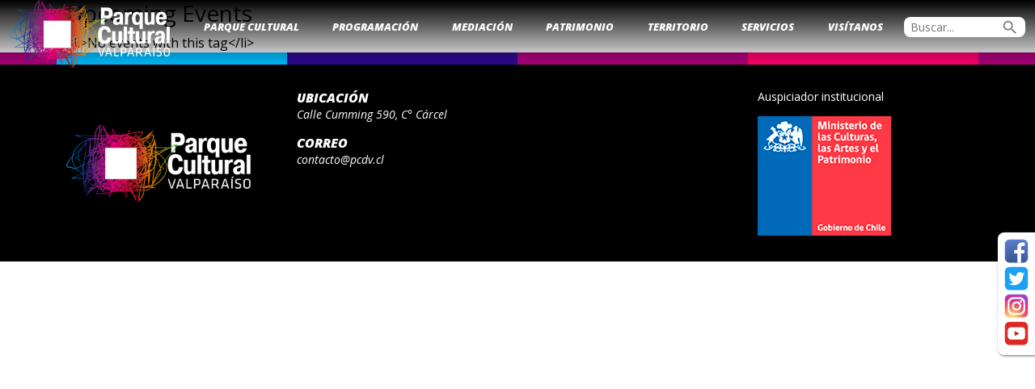

--- FILE ---
content_type: text/css
request_url: https://parquecultural.cl/wp-content/themes/parqueurantiacos/style.css?ver=6.8.3
body_size: 7304
content:
/*
Theme Name: Parque Cultural urantiacos
Theme URI: https://urantiacos.cl
Author: Urantiacos
Author URI: https://urantiacos.cl/
Description: Parque Cultural theme
Version: 1.0
Requires at least: 5.5
Tested up to: 5.7.2
Requires PHP: 7.0
License: GNU General Public License v2 or later
License URI: http://www.gnu.org/licenses/gpl-2.0.html
Text Domain: parque-urantiacos
*/

/* Global */
html,
body{
    font-family: 'Open Sans', sans-serif !important;
    color: #000 !important;
    position: relative;
}

img{
    max-width: 100%;
}

img.alignleft,
img.alignright{
    margin: 1.5rem auto;
    display: block;
}

@media(min-width: 576px){
    img.alignleft{
        float: left;
        margin: 0 1.5rem 1.5rem 0;
    }

    img.alignright{
        float: right;
        margin: 0 0 1.5rem 1.5rem;
    }
}

.wp-caption{
    max-width: 100%;
}

.wp-caption.aligncenter{
    margin: 0 auto;
}

.wp-caption img{
    object-fit: cover;
}

.text-decoration-none{
    text-decoration: none !important;
}

.empty-hidden:empty{
    display: none;
}

strong{
    font-weight: 800 !important;
}

/* Text meant only for screen readers. */
.screen-reader-text{
    border: 0;
    clip: rect(1px, 1px, 1px, 1px);
    clip-path: inset(50%);
    height: 1px;
    margin: -1px;
    overflow: hidden;
    padding: 0;
    position: absolute;
    width: 1px;
    word-wrap: normal !important;
}

.screen-reader-text:focus{
    background-color: #eee;
    clip: auto !important;
    clip-path: none;
    color: #444;
    display: block;
    font-size: 1em;
    height: auto;
    left: 5px;
    line-height: normal;
    padding: 15px 23px 14px;
    text-decoration: none;
    top: 5px;
    width: auto;
    z-index: 100000; /* Above WP toolbar. */
}

.custom-logo-link img{
    width: 230px;
    min-width: 200px;
    height: auto;
    object-fit: cover;
}

/* Loading */
.lds-spinner {
    color: #FFF;
    display: inline-block;
    position: relative;
    width: 80px;
    height: 80px;
}

.lds-spinner div {
    transform-origin: 40px 40px;
    animation: lds-spinner 1.2s linear infinite;
}
.lds-spinner div:after {
    content: " ";
    display: block;
    position: absolute;
    top: 3px;
    left: 37px;
    width: 6px;
    height: 18px;
    border-radius: 20%;
    background: #fff;
}
.lds-spinner div:nth-child(1) {
    transform: rotate(0deg);
    animation-delay: -1.1s;
}
.lds-spinner div:nth-child(2) {
    transform: rotate(30deg);
    animation-delay: -1s;
}
.lds-spinner div:nth-child(3) {
    transform: rotate(60deg);
    animation-delay: -0.9s;
}
.lds-spinner div:nth-child(4) {
    transform: rotate(90deg);
    animation-delay: -0.8s;
}
.lds-spinner div:nth-child(5) {
    transform: rotate(120deg);
    animation-delay: -0.7s;
}
.lds-spinner div:nth-child(6) {
    transform: rotate(150deg);
    animation-delay: -0.6s;
}
.lds-spinner div:nth-child(7) {
    transform: rotate(180deg);
    animation-delay: -0.5s;
}
.lds-spinner div:nth-child(8) {
    transform: rotate(210deg);
    animation-delay: -0.4s;
}
.lds-spinner div:nth-child(9) {
    transform: rotate(240deg);
    animation-delay: -0.3s;
}
.lds-spinner div:nth-child(10) {
    transform: rotate(270deg);
    animation-delay: -0.2s;
}
.lds-spinner div:nth-child(11) {
    transform: rotate(300deg);
    animation-delay: -0.1s;
}
.lds-spinner div:nth-child(12) {
    transform: rotate(330deg);
    animation-delay: 0s;
}
@keyframes lds-spinner {
    0% {
        opacity: 1;
    }
    100% {
        opacity: 0;
    }
}

/* Footer */
.parque-footer{
    background-color: #000;
    color: #FFF;
}

.parque-footer-stripe{
    background-color: #ac007a;
    min-height: 15px;
}

.parque-footer-stripe .row > div{
    min-height: 15px;
}

.parque-footer-stripe .row > div:first-child{
    background-color: #00bbfe;
}

.parque-footer-stripe .row > div:nth-child(2){
    background-color: #2e0a90;
}

.parque-footer-stripe .row > div:nth-child(3){
    background-color: #ac007a;
}

.parque-footer-stripe .row > div:nth-child(4){
    background-color: #ff006c;
}

.parque-footer-row{
    padding: 2rem 0;
}

@media(max-width: 767px){
    .parque-footer-row{
        text-align: center;
    }

    .parque-footer-row > div{
        margin-bottom: 2rem;
    }
}

.parque-footer-row h6{
    font-weight: 800;
    text-transform: uppercase;
    font-style: italic;
    margin-bottom: 0;
}

.parque-footer-row p{
    font-size: 0.875rem;
}

.parque-footer-row .info p{
    font-style: italic;
}

.parque-footer-row .sponsor p{
    line-height: 1.2;
}

/* Header */
.parque-header{
    top: 0;
    left: 0;
    right: 0;
    z-index: 100;
    background: #000;
}

@media(min-width: 992px){
    .parque-header{
        position: absolute;
        background: linear-gradient(180deg, rgba(0,0,0,1) 0%, rgba(255,255,255,0) 100%);
    }
}

.parque-navbar-nav > li:hover,
.parque-navbar-mobile-nav > li{
    background-color: #DCCD00;
    transition: 1s ease;
}

.parque-navbar-nav > li:nth-child(2):hover,
.parque-navbar-mobile-nav > li:nth-child(2){
    background-color: #FD026B;
}

.parque-navbar-nav > li:nth-child(3):hover,
.parque-navbar-mobile-nav > li:nth-child(3){
    background-color: #D40112;
}

.parque-navbar-nav > li:nth-child(4):hover,
.parque-navbar-mobile-nav > li:nth-child(4){
    background-color: #2E0A90;
}

.parque-navbar-nav > li:nth-child(5):hover,
.parque-navbar-mobile-nav > li:nth-child(5){
    background-color: #56C101;
}

.parque-navbar-nav > li:nth-child(6):hover,
.parque-navbar-mobile-nav > li:nth-child(6){
    background-color: #00B1FD;
}

.parque-navbar-nav > li:nth-child(7):hover,
.parque-navbar-mobile-nav > li:nth-child(7){
    background-color: #FF006C;
}

.parque-navbar-nav > li > a{
    color: #FFF;
    text-decoration: none;
    font-size: 0.8125rem;
    text-transform: uppercase;
    font-style: italic;
    font-weight: 800;
    margin: 0 5px;
    padding: 8px 10px;
    display: block;
}

.parque-navbar-nav .sub-menu{
    visibility: hidden;
    opacity: 0;
    position: absolute;
    top: 33px;
    left: 0;
    background-color: #DCCD00CC;
    list-style: none;
    padding: 10px 13px 10px 250px;
    display: flex;
    flex-wrap: wrap;
    width: 300px;
    min-height: 240px;
    align-items: center;
}

.parque-navbar-nav > li:nth-child(2) > .sub-menu{
    background-color: #FD026BCC;
}

.parque-navbar-nav > li:nth-child(3) > .sub-menu{
    background-color: #D40112CC;
}

.parque-navbar-nav > li:nth-child(4) > .sub-menu{
    background-color: #2E0A90CC;
}

.parque-navbar-nav > li:nth-child(5) > .sub-menu{
    background-color: #56C101CC;
}

.parque-navbar-nav > li:nth-child(6) > .sub-menu{
    background-color: #00B1FDCC;
}

.parque-navbar-nav > li:nth-child(7) > .sub-menu{
    background-color: #FF006CCC;
}

.parque-navbar-nav li.menu-item-has-children:hover .sub-menu{
    visibility: visible;
    opacity: 1;
    transition: 0.6s ease;
}

.parque-navbar-nav .sub-menu > li{
    width: 50%;
    margin-top: 2rem;
    display: flex;
}

.parque-navbar-nav .sub-menu > li:nth-child(2),
.parque-navbar-nav .sub-menu > li:nth-child(3){
    margin-top: 0;
}

.parque-navbar-nav .sub-menu li a{
    /*font-size: 1.6875rem;*/
    font-size: 0.9rem;
    color: #FFF;
    text-decoration: none;
    text-transform: uppercase;
    font-style: italic;
    line-height: 1;
    word-break: break-all;
    display: flex;
    flex-direction: column;
    justify-content: center;
    pointer-events: none;
}

.parque-navbar-nav > li > .sub-menu > li > a{
    width: 35%;
    text-align: right;
}

.parque-navbar-nav .sub-menu li.small a{
    font-size: 0.9rem;
}

.parque-navbar-nav .sub-menu li a:hover{
    color: #FFF;
}

.parque-navbar-nav .sub-menu .parque-navbar-nav-title{
    width: initial;
    min-width: initial;
    position: absolute;
    top: 50%;
    left: 13px;
    transform: translate(0, -50%);
    margin: 0;
}

.parque-navbar-nav .sub-menu .parque-navbar-nav-title a{
    font-size: 2.375rem;
    font-weight: 300;
    text-align: left;
    line-height: 1.25;
    display: block;
    pointer-events: none;
    width: initial;
}

.parque-navbar-nav .sub-menu .parque-navbar-nav-title a strong{
    font-weight: 700 !important;
}

/* Sub menu sub menu */
.parque-navbar-nav .sub-menu .sub-menu{
    position: relative;
    background-color: transparent;
    top: 0;
    padding: 0;
    width: initial;
    min-height: initial;
    flex-direction: column;
    align-items: flex-start;
    border-left: 2px solid #FFF;
    padding-left: 10px;
    margin-left: 10px;
    width: 65%;
}

.parque-navbar-nav .sub-menu .sub-menu li a{
    font-size: 0.8125rem;
    margin-bottom: 10px;
    pointer-events: all;
    transition: 0.1s ease;
}

.parque-navbar-nav .sub-menu .sub-menu li a:hover{
    font-weight: 800;
}

.parque-navbar-nav .sub-menu .sub-menu > li{
    width: initial;
    margin-top: 0;
    flex-direction: column;
}

.parque-navbar form .material-icons,
.parque-navbar-mobile form .material-icons,
.research-no-results form .material-icons{
    color: #7F7F7F;
    right: 0.5rem;
    font-size: 1.375rem;
    cursor: pointer;
    background-color: #FFF;
}

.parque-navbar form input,
.parque-navbar-mobile form input,
.research-no-results form input{
    border-radius: 8px;
    border: 0;
    padding: 2px 1rem 2px 0.5rem;
    right: 5px;
    width: 150px;
    font-size: 0.875rem;
}

.parque-navbar form input:focus,
.parque-navbar-mobile form input:focus,
.research-no-results form input:focus{
    outline: none;
}

.parque-navbar-mobile form input{
    border-radius: 0;
    width: 100%;
}

.research-no-results form input{
    width: 100%;
    border: 1px solid #7F7F7F;
    border-radius: 8px;
    padding: 5px 1rem 5px 0.5rem;
    font-size: 1rem;
}

/* Mobile */
.parque-navbar-mobile-toggle{
    color: #FFF;
    background-color: #ea5908;
    display: flex;
    justify-content: center;
    font-style: italic;
    font-weight: 600;
    position: relative;
    padding: 8px 0;
    transition: 1s ease;
}

.parque-navbar-mobile-toggle.open{
    background-color: #cc0000;
}

.parque-navbar-mobile-toggle .toggle{
    position: absolute;
    top: 0;
    bottom: 0;
    right: 0;
    width: 3rem;
}

.parque-navbar-mobile-toggle .toggle i,
.parque-navbar-mobile-nav .parque-navbar-collapse i{
    font-size: 3rem;
    line-height: 0;
}

.parque-navbar-mobile-toggle .toggle.open .menu{
    display: none;
}

.parque-navbar-mobile-toggle .toggle .close{
    font-size: 1.5rem;
    display: none;
}

.parque-navbar-mobile-nav .parque-navbar-collapse.open{
    width: 36px;
}

.parque-navbar-mobile-nav .parque-navbar-collapse.open i{
    font-size: 1.5rem;
}

.parque-navbar-mobile-toggle .toggle.open .close{
    display: inline-flex;
}

.parque-navbar-mobile-nav{
    display: none;
}

.parque-navbar-mobile-nav, 
.parque-navbar-mobile-nav ul
{
    padding-left: 0;
    text-align: center;
    list-style: none;
    margin-bottom: 0;
}

.parque-navbar-mobile-nav a{
    color: #FFF;
    text-decoration: none;
}

.parque-navbar-mobile-nav a:hover{
    color: #FFF;
    font-weight: 800;
}

.parque-navbar-mobile-nav > li{
    padding: 8px 0;
    font-style: italic;
    font-weight: 600;
    position: relative;
}

.parque-navbar-mobile-nav .parque-navbar-collapse{
    display: none;
    position: absolute;
    top: 20px;
    right: 0;
    color: #FFF;
}

.parque-navbar-mobile-nav > .menu-item-has-children > .parque-navbar-collapse{
    display: inline-flex;
}

.parque-navbar-mobile-nav .sub-menu{
    display: none;
}

.parque-navbar-mobile-nav > li > .sub-menu{
    margin: 1rem 0;
}

.parque-navbar-mobile-nav > li > .sub-menu > li:first-child{
    display: none;
}

.parque-navbar-mobile-nav > li > .sub-menu > .menu-item{
    display: flex;
    margin-bottom: 2rem;
}

.parque-navbar-mobile-nav > li > .sub-menu > .menu-item > a{
    font-size: 1.375rem;
    text-transform: uppercase;
    line-height: 1;
    word-break: break-all;
    display: flex;
    flex-direction: column;
    justify-content: center;
    pointer-events: none;
    width: 45%;
}

.parque-navbar-mobile-nav > li > .sub-menu > .menu-item > a strong{
    font-weight: 600 !important;
}

.parque-navbar-mobile-nav .sub-menu .sub-menu{
    border-left: 2px solid #FFF;
    padding-left: 10px;
    margin-left: 10px;
    font-weight: 400;
    text-align: left;
    width: 55%;
}

/* Button */
.parque-button,
.parque-button-container a{
    background-color: #63B22E;
    color: #FFF;
    font-size: 1.6875rem;
    font-style: italic;
    text-transform: uppercase;
    text-align: center;
    padding: 10px 15px;
    min-width: 220px;
    transition: 1s ease;
    cursor: pointer;
    text-decoration: none;
    display: inline-block;
    margin: 0 8px 16px 8px;
}

.parque-button.small,
.parque-button-container a{
    font-size: 1.125rem;
}

.parque-button-container a{
    margin-left: 0;
}

.parque-button:hover,
.parque-button-container a:hover{
    background-color: #CF00E4;
    color: #FFF;
}

.parque-button.purple,
.parque-button-container a.purple{
    background-color: #AC007A;
}

.parque-button.blue,
.parque-button-container a.blue{
    background-color: #2E0A90;
}

.parque-button.pink,
.parque-button-container a.pink{
    background-color: #FF006C;
}

/* Title */
.parque-title{
    font-size: 3.375rem;
    font-style: italic;
    text-transform: uppercase;
}

.parque-title p{
    margin-bottom: 0;
    line-height: 1;
}

/* Page header */
.parque-pageheader{
    padding-top: 170px;
}

.parque-pageheader > div{
    display: flex;
}

.parque-pageheader-title{
    background-color: #000;
    color: #FFF;
    /*font-size: 2.1875rem;*/
    font-size: 2rem;
    font-style: italic;
    text-transform: uppercase;
    line-height: 1.2;
    width: 236px;
    height: 236px;
    display: flex;
    justify-content: center;
    align-items: center;
    padding: 0 10px;
    word-break: break-all;
}

/* Download block */
.parque-download-block{
    background-color: #E71D6E;
    color: #FFF;
    text-decoration: none;
    font-size: 1.5rem;
    padding: 10px 10px 20px 10px;
    position: relative;
    min-height: 200px;
    width: 200px;
    margin: 0 25px 50px 25px;
    transition: 1s ease;
}

.parque-download-block.link-block{
    background-color: #F07D22;
}

.parque-download-block:hover{
    color: #FFF;
    background-color: #2E0A90;
}

.parque-download-block img{
    width: 70px;
    height: 70px;
    object-fit: contain;
    margin: 15px auto;
}

.parque-download-block:before{
    content: '';
    background-image: url('./img/descarga-icono.svg');
    display: inline-block;
    width: 70px;
    height: 70px;
    background-size: contain;
    background-repeat: no-repeat;
    margin: 15px auto;
}

.parque-download-block.link-block:before{
    background-image: url('./img/link-boton.svg');
}

.parque-download-block-wrap:hover .parque-download-block{
    color: #FFF;
    background-color: #2E0A90;
}

.parque-download-block-wrap > a:nth-child(1){
    display: inline-flex;
    aspect-ratio: 1 / 1;
}

.parque-download-block-wrap .wrap-image{
    object-fit: cover;
    aspect-ratio: 1 / 1;
}

/* News card */
.parque-news-card{
    transition: .4s ease;
}

.parque-news-card:hover{
    box-shadow: 1px 1px 8px #c6c6c6;
}

.parque-news-card img{
    min-height: 190px;
    object-fit: cover;
    width: 100%;
    margin-bottom: 0.5rem;
    aspect-ratio: 1 / 1;
}

.parque-news-card img[src=""],
.parque-news-card img[src="undefined"]{
    display: none;
}

.parque-news-card.bidding img{
    height: 400px;
}

@media(min-width: 768px){
    .parque-news-card.bidding img{
        height: 280px;
    }
}

.parque-news-card .title{
    text-align: justify;
}

.parque-news-card .date{
    font-weight: 800;
    font-size: 0.8125rem;
    margin-bottom: 0.5rem;
}

.parque-news-card .excerpt{
    font-weight: 600;
    font-size: 0.875rem;
    margin-bottom: 0.5rem;
}

/* Video */
.parque-video{
    display: flex;
    flex-direction: column-reverse;
}

.parque-video .widget-title{
    font-size: 1rem;
    text-align: center;
    margin-top: 1rem !important;
}

.parque-video .mejs-layers,
.parque-video .mejs-controls,
.parque-video .mejs-iframe-overlay{
    display: none;
}

.parque-videos-custom{
    margin-bottom: 2rem;
}

.parque-videos-custom-embed{
    font-size: 0;
}

.parque-videos-custom p{
    margin: 1rem auto;
    text-align: center;
}

/* Gallery */
.gallery{
    display: flex;
    flex-wrap: wrap;
    justify-content: center;
}

.gallery-item{
    float: none !important;
    max-height: 600px;
}

@media(max-width: 576px){
    .gallery-item,
    .blocks-gallery-item{
        width: 100% !important;
        margin: 0 0 1rem 0 !important;
    }
}

.gallery img,
.blocks-gallery-item img{
    object-fit: cover;
    border: none !important;
    padding: 0 2px;
    aspect-ratio: 1 / 1;
    height: 100%;
    transition: 1s ease;
}

.gallery img:hover,
.blocks-gallery-item img:hover{
    opacity: 0.25;
}

.gallery .gallery-caption{
    display: none;
}

/* Accordion */
.sow-accordion-panel-header{
    background-color: #EEEEF0 !important;
    color: #000 !important;
    font-style: italic;
}

.sow-accordion-panel-open .sow-accordion-panel-header{
    font-weight: 700;
}

.sow-accordion-title{
    justify-content: center;
}

.sow-accordion-open-close-button{
    display: none;
}

.sow-accordion-panel-border{
    background-color: transparent !important;
}

.sow-accordion-panel-border:focus,
.sow-accordion-panel-header:focus{
    outline: none !important;
}

/* Parque Filters */
.parque-filters .title{
    background-color: #ac007a;
    color: #FFF;
    font-weight: 800;
    text-transform: uppercase;
    font-style: italic;
    transition: 1s ease;
    cursor: pointer;
    padding: 5px 20px;
}

.parque-filters .title:hover{
    background-color: #63b22e;
}

.parque-filters .title.active{
    background-color: #EEF0EF;
    color: #000;
}

.parque-filters .content{
    display: none;
    font-size: 1.6875rem;
    font-weight: 800;
    text-transform: uppercase;
    font-style: italic;
    padding: 10px;
    border: 1px solid #b5b5b5;
    border-top: 0;
}

.parque-filters .content .name{
    line-height: 1;
    padding: 20px 40px;
}

.parque-filters .inputs > div{
    flex-grow: 1;
}

.parque-filters .inputs label{
    text-transform: none;
    font-size: 0.875rem;
    font-weight: 700;
    margin: 0 5px;
}

.parque-filters .button{
    background-color: #63B22E;
    color: #FFF;
    font-size: 1.25rem;
    font-weight: 400;
    padding: 10px 25px;
    line-height: 1;
    transition: 1s ease;
    margin: 20px auto;
    display: block;
    text-align: center;
    max-width: 300px;
    cursor: pointer;
}

@media(min-width: 768px){
    .parque-filters .button{
        margin: 10px;
        display: inline-block;
        max-width: none;
        text-align: left;
    }
}

.parque-filters .button:hover{
    background-color: #CF00E4;
}

.parque-filters .button strong{
    font-size: 2.5rem;
}

.parque-filters-bar{
    display: flex;
}

.parque-filters-bar .current-filters{
    display: flex;
    flex-wrap: wrap;
    margin: 1rem auto 1rem 1rem;
    font-style: italic;
}

.parque-filters-bar .current-filters h6{
    line-height: 1.5;
    margin-right: 1rem;
}

.parque-filters-bar .current-filters p{
    margin: 0 1rem 1rem 0;
    cursor: pointer;
}

.parque-filters-bar .current-filters p:before{
    content: 'X';
    background-color: #C2C0BE;
    color: #FFF;
    font-weight: 800;
    font-style: normal;
    display: inline-flex;
    justify-content: center;
    align-items: center;
    width: 25px;
    margin-right: 8px;
}

.parque-filters-bar .options input{
    background-color: #E8E9EB;
    color: #000;
    font-weight: 800;
    border: 0;
    margin: 1rem 0;
    padding: 8px;
}

.parque-filters-bar .options input:focus,
.parque-filters-bar .options input:focus-visible{
    outline: none;
}

.parque-filters-bar .options input::placeholder{
    color: #000;
    font-weight: 800;
    font-style: italic;
}

/* Parque Events */
.parque-events{
    height: 100%;
    text-align: center;
    text-transform: uppercase;
    margin-bottom: 2rem;
}

.parque-events > a{
    background-color: #d5c702;
}

.parque-events.yellow > a{
    background-color: #d5c702 !important;
}

.parque-events.orange > a{
    background-color: #F07D22 !important;
}

.parque-events.pink > a{
    background-color: #E81D6E !important;
}

.parque-events.green > a{
    background-color: #62B22F !important;
}

.parque-events.red > a{
    background-color: #d11219 !important;
}

.parque-events a{
    text-decoration: none;
    color: #000;
    display: flex;
    flex-direction: column;
    height: 100%;
    width: 100%;
    aspect-ratio: 1 / 1;
    position: relative;
}

.parque-events a:hover{
    color: #000;
}

.parque-events .content{
    padding: 5px 10px;
    display: flex;
    height: 100%;
    flex-direction: column;
    justify-content: center;
    position: relative;
    min-height: 220px;
}

.parque-events .category{
    font-weight: 700;
    font-size: 0.625rem;
    margin-bottom: 5px;
    transition: 1s ease;
    z-index: 10;
    position: absolute;
    top: 5px;
    color: #FFF;
    padding: 0 10px;
    background-color: #a59615;
    font-style: italic;
    right: 0;
}

.parque-events.yellow .category{
    background-color: #a59615;
}

.parque-events.orange .category{
    background-color: #c8641e;
}

.parque-events.pink .category{
    background-color: #ad1b57;
}

.parque-events.green .category{
    background-color: #4a8531;
}

.parque-events.red .category{
    background-color: #a0191c;
}

.parque-events .content:hover .category{
    color: #FFF;
    background-color: transparent;
}

.parque-events .name{
    color: #FFF;
    font-size: 1.5rem;
    font-style: italic;
    line-height: 0.9;
    text-align: left;
    word-break: break-word;
    margin-bottom: 0;
}

.parque-events .name.small{
    font-size: 1rem;
	text-align: center;
}

.parque-events .name.extrasmall{
    font-size: 0.8125rem;
	text-align: center;
}

@media(min-width: 576px){
    .parque-events .name{
        font-size: 2.125rem;
    }

    .parque-events .name.small{
        font-size: 1.3125rem;
    }

    .parque-events .name.extrasmall{
        font-size: 1rem;
    }
}

.parque-events img{
    position: absolute;
    top: 0;
    left: 0;
    right: 0;
    bottom: 0;
    height: 100%;
    width: 100%;
    object-fit: cover;
}

.parque-events .overlay{
    visibility: hidden;
    opacity: 0;
    position: absolute;
    top: 0;
    left: 0;
    bottom: 0;
    right: 0;
    transition: 1s ease;
    background-color: #a59615;
    color: #FFF;
    font-size: 0.75rem;
    font-weight: 600;
    justify-content: center;
    align-items: center;
    display: flex;
    flex-direction: column;
    padding:5px 10px;
    line-height: 1.1;
}

@media(min-width: 576px){
    .parque-events .overlay{
        line-height: 1.5;
    }
}

.parque-events.yellow .overlay{
    background-color: #a59615 !important;
}

.parque-events.orange .overlay{
    background-color: #c8641e !important;
}

.parque-events.pink .overlay{
    background-color: #ad1b57 !important;
}

.parque-events.green .overlay{
    background-color: #4a8531 !important;
}

.parque-events.red .overlay{
    background-color: #a0191c !important;
}

.parque-events .content:hover .overlay{
    opacity: 1;
    visibility: visible;
}

.parque-events .overlay .more{
    font-size: 1.125rem;
    font-style: italic;
}

.parque-events .date-bar{
    background-color: #eaeaea;
    display: flex;
    padding: 5px 10px;
    font-size: 0.6875rem;
    font-weight: 700;
    margin-top: auto;
    align-items: center;
    min-height: 54px;
}

.parque-events .date-bar p{
    margin-bottom: 0;
}

.parque-events .date-bar .day{
    margin: 0 5px;
}

.parque-events .date-bar > .day:first-child{
    margin-left: 0;
}

.parque-events .date-bar .day .day-title{
    font-size: 0.5rem;
    line-height: 0.6;
}

.parque-events .date-bar .day .day-number{
    font-size: 1.875rem;
    line-height: 0.8;
}

.parque-events .date-bar .hour{
    margin-left: auto;
    font-size: 1.125rem;
    font-style: italic;
    margin-right: 10px;
}

.parque-events.featured{
    background-color: #FFF !important;
    height: 350px;
}

@media(min-width: 576px){
    .parque-events.featured{
        padding: 0 50px;
    }
}

.parque-events.featured a{
    height: 100%;
}

.parque-events.featured img{
    height: 350px;
}

.parque-events.featured img[src=""]{
    display: none;
}

.parque-events.featured .featured-main{
    z-index: 10;
}

.parque-events.featured .featured-backup{
    z-index: 5;
}

/* Events Calendar */
.parque-events-calendar-header{
    display: flex;
    background-color: #000;
    color: #FFF;
    align-items: center;
    padding: 25px 20px;
}

.parque-events-calendar-header .title{
    font-size: 0.75rem;
    text-transform: uppercase;
    font-weight: 800;
    font-style: italic;
    line-height: 1;
    margin-right: auto;
}

@media(min-width: 576px){
    .parque-events-calendar-header .title{
        font-size: 1.5rem;
    }
}

.parque-events-calendar-header .title p{
    margin-bottom: 0;
}

.parque-events-calendar-header .title > p:nth-child(2) {
    font-size: 0.75rem;
    font-weight: 400;
}

.parque-events-calendar-header .title > p:nth-child(2) strong{
    font-weight: 700 !important;
}

.parque-events-calendar-header .prev i,
.parque-events-calendar-header .next i{
    display: flex;
    font-size: 2.5rem;
    cursor: pointer;
}

.parque-events-calendar-header .date{
    text-transform: uppercase;
    font-style: italic;
    font-size: 0.75rem;
    text-align: center;
}

@media(min-width: 576px){
    .parque-events-calendar-header .date{
        font-size: 1.625rem;
        min-width: 220px;
    }
}

.parque-events-calendar-header .date .month{
    font-weight: 800;
    margin-right: 5px;
}

.parque-events-calendar-header .select{
    display: flex;
    cursor: pointer;
}

.parque-events-calendar-message{
    display: none;
}

.parque-events-calendar{
    margin-bottom: 2rem;
    position: relative;
}

.parque-events-calendar .parque-events-calendar-content{
    width: 100%;
}

.parque-events-calendar .parque-events-calendar-content tr{
    border-bottom: 4px solid #FFF;
}

.parque-events-calendar .parque-events-calendar-content tbody > tr:last-child{
    border-bottom: 0;
}

.parque-events-calendar .parque-events-calendar-content td{
    position: relative;
    height: 80px;
    background-color: #eaeaea;
    width: calc(100% / 7);
    border-right: 4px solid #FFF;
    transition: .6s ease;
}

.parque-events-calendar .parque-events-calendar-content td:empty{
    background-color: transparent;
}

.parque-events-calendar .parque-events-calendar-content tr > td:last-child{
    border-right: 0;
}

.parque-events-calendar .parque-events-calendar-content .day{
    position: absolute;
    bottom: 0;
    right: 5px;
    font-style: italic;
    font-size: 1.625rem;
    font-weight: 700;
    pointer-events: none;
}

.parque-events-calendar .parque-events-calendar-content .events{
    display: flex;
    height: 100%;
    padding: 5px;
    flex-wrap: wrap;
}

.parque-events-calendar .parque-events-calendar-content .events.has-event{
    cursor: pointer;
}

.parque-events-calendar .parque-events-calendar-event{
    height: 15px;
    width: 25%;
}

.parque-events-calendar .parque-events-calendar-event:before{
    content: '';
    height: 13px;
    width: 13px;
    display: block;
    background-color: #a59615;
}

.parque-events-calendar .parque-events-calendar-event.yellow:before{
    background-color: #a59615 !important;
}

.parque-events-calendar .parque-events-calendar-event.orange:before{
    background-color: #c8641e !important;
}

.parque-events-calendar .parque-events-calendar-event.pink:before{
    background-color: #ad1b57 !important;
}

.parque-events-calendar .parque-events-calendar-event.green:before{
    background-color: #4a8531 !important;
}

.parque-events-calendar .parque-events-calendar-event.red:before{
    background-color: #a0191c !important;
}

.parque-events-calendar .parque-events-calendar-event.hidden{
    display: none;
}

.parque-events-calendar .parque-events-calendar-content td:hover{
    background-color: #000;
}

.parque-events-calendar .parque-events-calendar-content td:hover .day{
    color: #FFF;
}

.parque-events-calendar .parque-events-calendar-content td:empty:hover{
    background-color: transparent;
}

.parque-events-calendar-detail > p{
    font-size: 1.6875rem;
    font-style: italic;
}

.parque-events-calendar-detail > p:first-child{
    font-weight: 800;
    text-transform: lowercase;
    margin-bottom: 0;
}

.parque-events-calendar-detail .events{
    display: flex;
}

@media(min-width: 992px){
    .parque-events-calendar-detail .events.no-events{
        /*background-image: url('./img/calendario.png');*/
		background-image: url('https://parquecultural.cl/wp-content/uploads/2023/01/revisa-actividades.jpg');
        background-size: contain;
        background-repeat: no-repeat;
        min-height: 420px;
    }
}

.parque-calendar-modal{
    position: absolute;
    top: 0;
    left: 0;
    right: 0;
    bottom: 0;
    background-color: rgb(0 0 0 / 20%);
    visibility: hidden;
    opacity: 0;
    transition: .5s ease;
}

.parque-calendar-modal.visible{
    opacity: 1;
    visibility: visible;
}

.parque-calendar-modal .close{
    background-color: #FFF;
    border-radius: 50%;
    font-size: 1.5rem;
    font-weight: 700;
    position: absolute;
    top: 10px;
    right: 10px;
    padding: 0px 8px;
    cursor: pointer;
}

.parque-calendar-modal form{
    position: absolute;
    top: 50%;
    left: 50%;
    transform: translate(-50%, -50%);
    width: 85%;
}

.parque-calendar-modal form select{
    width: calc(50% - 10px);
    border: 0;
    padding: 5px;
    margin: 0 5px 5px 5px;
    text-transform: uppercase;
    font-weight: 600;
    font-style: italic;
}

.parque-calendar-modal form select:focus{
    outline: none;
}

.parque-calendar-modal form input{
    width: calc(100% - 10px);
    background-color: #000;
    color: #FFF;
    text-transform: uppercase;
    font-weight: 700;
    font-style: italic;
    border: 0;
    border-radius: 4px;
    margin: 8px auto 0 auto;
    padding: 5px;
    display: block;
}

.parque-events-calendar-content .lds-spinner{
    width: 21px;
    height: 19px;
    position: absolute;
    top: 50%;
    left: 50%;
    transform: translate(-200%, -150%);
}

.parque-events-calendar-content .lds-spinner div{
    transform-origin: 40px 25px;
}

.parque-events-calendar-content .lds-spinner div:after{
    background-color: #000;
    width: 3px;
    height: 9px;
}

.parque-events-calendar-content td:hover .lds-spinner div:after{
    background-color: #FFF;
}

/* Single Post */
.parque-single-post,
.parque-single-post-title{
    margin-bottom: 3.75rem;
    text-align: justify;
}

.parque-single-post-title.no-thumbnail{
    margin-bottom: 0;
}

.parque-single-post-header{
    background-size: cover;
    background-repeat: no-repeat;
    background-position: center;
    margin-bottom: 3.75rem;
}

.parque-single-post-title .excerpt{
    font-style: italic;
    font-weight: 800;
    font-size: 1.25rem;
    margin-bottom: 2rem;
}

.parque-single-post-title .thumbnail{
    margin: 0 auto;
    display: block;
}

.parque-single-social img{
    width: 45px;
    margin: 0 0.25rem;
}

/* YARPP */
.parque-related-title{
    font-style: italic;
    color: #FFF;
    background-color: #00ACE9;
    text-transform: uppercase;
    padding: 10px 0;
    margin-bottom: 2rem;
}

/* Single event */
.parque-event-hours{
    background-color: #C8197E;
    font-weight: 800;
    color: #FFF;
    text-align: center;
    margin: 0 auto 1rem auto;
    padding: 10px;
    display: block;
    min-width: 200px;
}

.parque-event-hours.day.end{
    background-color: #56C101;
}

.parque-event-hours.day:not(.end){
    margin-top: 1rem;
}

.parque-event-hours.hour{
    background-color: #01B5FF;
}

.parque-event-hours.location{
    background-color: #D1C500;
}

.parque-event-hours a,
.parque-event-hours a:hover{ 
    color: #FFF;
    text-decoration: none;
}

.parque-event-hours a:focus-visible,
.parque-event-hours a:focus{
    outline: none;
}

/* Home Slider */
.parque-home-slider .n2-ss-slide,
.parque-home-slider .n2-ow{
    max-height: 550px !important;
}

.parque-home-slider video{
    /*height: 100%;
    max-height: 550px;*/
	object-fit: cover;
}

.parque-home-slider-text{
    top: 50% !important;
    left: 50% !important;
    transform: translate(-50%, -20%) !important;
}

@media(min-width: 576px){
    .parque-home-slider-text{
        transform: translate(-90%, -20%) !important;
    }
}

@media(min-width: 768px){
    .parque-home-slider-text{
        transform: translate(-120%, -20%) !important;
    }
}

@media(min-width: 992px){
    .parque-home-slider-text{
        transform: translate(-150%, -20%) !important;
    }
}

@media(min-width: 1200px){
    .parque-home-slider-text{
        transform: translate(-180%, -20%) !important;
    }
}

@media(min-width: 1400px){
    .parque-home-slider-text{
        transform: translate(-200%, -20%) !important;
    }
}

.parque-home-slider-stripe .textwidget{
    color: #FFF;
}

.parque-home-slider-stripe .textwidget h2{
    font-size: 2.125rem;
}

/* Home Events Slider */
.parque-home-events-slider{
    overflow-y: hidden;
    width: calc(100% - 50px);
    margin: 0 auto;
}

@media(min-width: 576px){
    .parque-home-events-slider{
        width: 100%;
    }
}

.parque-home-events-slider .fam-slider-container{
    z-index: 10;
    position: relative;
}

.parque-home-events-slider .item{
    padding-right: 0 !important;
}

.parque-home-events-slider .fam-slider-count{
    display: none;
}

.parque-home-events-slider .fam-slider-controls .prev,
.parque-home-events-slider .fam-slider-controls .next{
    font-size: 0;
    background-color: purple;
    color: #FFF;
    border-radius: 50%;
    left: 0;
    top: 50%;
    position: absolute;
    transform: translate(0, -100%);
    padding-left: 50px;
}

.parque-home-events-slider .fam-slider-controls .next{
    left: initial;
    right: 0;
    padding-left: 0;
    padding-right: 50px;
    text-align: right;
}

@media(min-width: 576px){
    .parque-home-events-slider .fam-slider-controls .prev{
        left: -25px;
    }

    .parque-home-events-slider .fam-slider-controls .next{
        right: -25px;
    }
}

.parque-home-events-slider .fam-slider-controls .prev:before,
.parque-home-events-slider .fam-slider-controls .next:before{
    content: 'chevron_left';
    color: #FFF;
    font-size: 3.125rem;
    margin-left: -60px;
}


.parque-home-events-slider .fam-slider-controls .next:before{
    content:'chevron_right';
    margin-left: 0;
    margin-right: -60px;
}

.parque-home-events-slider .fam-slider-container > .item:nth-child(2n+1) .parque-events > a{
    background-color: #62B22F;
}

.parque-home-events-slider .fam-slider-container > .item:nth-child(2n+1) .parque-events .overlay{
    background-color: #62B22F;
}

.parque-home-events-slider .parque-events{
    margin-bottom: 0;
}

.parque-home-events-slider .parque-events .category{
    background-color: transparent !important;
    font-style: normal;
    right: initial;
    left: 50%;
    transform: translate(-50%, 0);
    padding: 0;
    color: #000;
}

.parque-home-banner{
    height: 550px;
    color: #FFF;
    font-style: italic;
    text-transform: uppercase;
}

.parque-home-banner > div:first-child > p:first-child{
    font-size: 2.875rem;
    font-weight: 800;
    margin-bottom: 0;
    line-height: 0.99;
}

.parque-home-banner > div:first-child > p:nth-child(2){
    font-size: 1.5rem;
}

@media(min-width: 576px){
    .parque-home-banner > div:first-child > p:first-child{
        font-size: 4.5rem;
    }

    .parque-home-banner > div:first-child > p:nth-child(2){
        font-size: 2.125rem;
    }
}

.parque-home-dontmiss{
    background-color: #E71D6E;
    color: #FFF;
    font-size: 2.1875rem;
    font-style: italic;
    padding: 25px 10px;
    transition: 1s ease;
    margin-bottom: 2rem;
}

.parque-home-dontmiss p{
    line-height: 1;
}

.parque-home-dontmiss.pink{
    background-color: #E71D6E;
}

.parque-home-dontmiss.pink:hover{
    background-color: #2E0A90;
}

.parque-home-dontmiss.yellow{
    background-color: #D5C700;
}

.parque-home-dontmiss.yellow:hover{
    background-color: #AC007A;
}

.parque-home-dontmiss.orange{
    background-color: #F07D22;
}

.parque-home-dontmiss.orange:hover{
    background-color: #FF006C;
}

.parque-home-dontmiss.green{
    background-color: #62B22E;
}

.parque-home-dontmiss.green:hover{
    background-color: #2E0A90;
}

.parque-home-dontmiss .multiple{
    display: flex;
}

.parque-home-dontmiss .multiple a{
    margin: 0 5px;
}

.parque-home-dontmiss img{
    width: 50px;
    height: 50px;
    margin: 0 auto 1rem auto;
    display: block;
}

.parque-home-extra-links > div{
    margin: 0 5px 1rem 5px;
}

.parque-home-extra-links img,
.parque-home-extra-links .parque-button{
    width: 255px;
    margin: 0 auto 1rem auto;
}

/* Parque Spaces */
.parque-spaces{
    display: flex;
    flex-wrap: wrap;
    margin-bottom: 3rem;
}

.parque-spaces.reverse{
    flex-direction: row-reverse;
}

.parque-spaces-slider,
.parque-spaces-info{
    position: relative;
    width: 100%;
}

@media(min-width: 992px){
    .parque-spaces-slider,
    .parque-spaces-info{
        width: 50%;
    } 
}

.parque-spaces-slider .fam-slider-container{
    height: 100%;
}

.parque-spaces-slider .fam-slider-container .item{
    padding-right: 0 !important;
}

.parque-spaces-slider img{
    height: 100%;
    object-fit: cover;
    min-height: 500px;
}

.parque-spaces-slider .fam-slider-controls{
    position: absolute;
    top: 50%;
    left: 0;
    right: 0;
    transform: translate(0, -50%);
    font-size: 0;
    display: flex;
    justify-content: space-between;
}

.parque-spaces-slider .fam-slider-controls i{
    font-size: 2rem;
    background-color: rgb(255 255 255 / 35%);
    border-radius: 50%;
    color: #000;
    margin: 0 1rem;
    transition: 0.3s ease;
}

.parque-spaces-slider .fam-slider-controls i:hover{
    background-color: rgb(255 255 255 / 85%);
}

.parque-spaces-info{
    background-color: #eeeeef;
    display: flex;
    flex-direction: column;
}

.parque-spaces-info .title-bar{
    background-color: #000;
    color: #FFF;
    font-size: 2.1875rem;
    font-style: italic;
    text-transform: uppercase;
    line-height: 1.2;
    display: flex;
    flex-wrap: wrap;
    align-items: center;
    justify-content: space-between;
    padding: 15px 25px;
}

.parque-spaces-info .title-bar p{
    margin-bottom: 0;
}

.parque-spaces-info .title-bar img{
    width: 150px;
}

.parque-spaces-info .titles{
    display: flex;
    flex-wrap: wrap;
    list-style: none;
    justify-content: space-around;
    font-style: italic;
    text-transform: uppercase;
    font-weight: 800;
    padding: 1rem 0;
    margin-bottom: 0;
}

.parque-spaces-info .titles li{
    cursor: pointer;
}

.parque-spaces-info .titles li.active{
    color: #C8197E;
}

.parque-spaces-info .tabs .content{
    font-size: 0.875rem;
    padding: 0 20px;
    display: flex;
    flex-direction: column;
    word-break: break-word;
    margin-bottom: 1rem;
    text-align: justify;
}

.parque-spaces-info .tabs .content:not(.active){
    display: none;
}

.parque-spaces-info .tabs .content.price{
    background-color: #63b22e;
    color: #FFF;
    width: 250px;
    margin: 20px auto;
    padding: 20px;
}

.parque-spaces-info .tabs .content.price h6{
    font-weight: 800;
    color: #FFF;
}

.parque-spaces-info .tabs .content p:empty{
    display: none;
}

.parque-spaces-info .reserve{
    margin-top: auto;
}

.parque-spaces.event .parque-spaces-info .title-bar{
    justify-content: flex-start;
    align-items: flex-start;
    flex-direction: column;
}

/* Bidding single */
.bidding-single-post ul{
    list-style: none;
    padding-left: 0;
}

.bidding-single-post ul > li{
    padding: 5px 10px;
}

.bidding-single-post ul > li:nth-child(2n + 1){
    background-color: #eeeeef;
}

/*News List */
#parque-news-list .lds-spinner{
    color: #000;
    text-align: center;
    margin: 0 auto;
    display: block;
}

#parque-news-list .lds-spinner div:after{
    background: #000;
}

/* Bidding list */
#parque-bidding-list .lds-spinner{
    color: #000;
    text-align: center;
    margin: 0 auto;
    display: block;
}

#parque-bidding-list .lds-spinner div:after{
    background: #000;
}

/* Events list */
#parque-events-list .lds-spinner{
    color: #000;
    text-align: center;
    margin: 0 auto;
    display: block;
}

#parque-events-list .lds-spinner div:after{
    background: #000;
}

#parque-events-list .parque-events-list-title{
    margin-bottom: 1rem;
}

.parque-event-pagination .em-pagination,
.parque-pagination,
.search-pagination .parque-pagination .nav-links{
    display: flex;
    justify-content: center;
    align-items: center;
    margin: 2rem 0;
}

.search-pagination .parque-pagination{
    margin: 0;
}

.parque-event-pagination .em-pagination .page-numbers,
.parque-pagination .page-numbers{
    margin: 0 5px;
    padding: 5px;
    background-color: #eaeaea;
    color: #000;
    text-decoration: none;
    width: 40px;
    height: 40px;
    display: flex;
    justify-content: center;
    align-items: center;
}

.parque-event-pagination .em-pagination .page-numbers:hover,
.parque-pagination .page-numbers:hover,
.parque-pagination .page-numbers.current{
    font-weight: 800;
}

/* Contact */
.parque-contact-form .form-control,
.parque-contact-form .form-control:focus{
    background-color: #F2F2F2;
}

.parque-contact-form .wpcf7-spinner{
    margin: 1rem 0;   
}

/* Social Widget */
.parque-social-widget{
    position: fixed;
    top: 40%;
    right: 0;
    background-color: #FFF;
    border-top-left-radius: 8px;
    border-bottom-left-radius: 8px;
    box-shadow: 1px 1px 3px #666;
}

.parque-social-widget img{
    width: 30px;
}

/* Fix */
.parque-events .date-bar .day.start .day-title{
	display: none;
}

.parque-events .date-bar .day.end{
	display: none;
}

--- FILE ---
content_type: text/css
request_url: https://parquecultural.cl/wp-content/themes/parqueurantiacos/extension/fammodal.css?ver=6.8.3
body_size: 461
content:
#fam-modal{
  visibility: hidden;
  position: relative;
  z-index: -1;
  transition: .6s ease;
  opacity: 0;
}

#fam-modal.fade-in{
  opacity: 1;
}

#fam-modal:before{
  content: '';
  position: fixed;
  top: 0;
  left: 0;
  bottom: 0;
  right: 0;
  background-color: rgba(0,0,0, 0.6);
  z-index: 1000;
}

.fam-modal-content{
  overflow: auto;
  height: 95%;
}

.fam-modal-overlay{
  content: '';
  position: fixed;
  top: 0;
  left: 0;
  bottom: 0;
  right: 0;
  background-color: rgba(0,0,0, 0.6);
  z-index: 1000;
}

.fam-modal-wrap{
  position: fixed;
  z-index: 1002;
  background-color: #FFF;
  width: 90%;
  height: 85%;
  left: 5%;
  top: 7.5%;
  border-radius: 8px;
  box-shadow: 0 3px 6px rgba(0, 0, 0, 0.16);
  padding-top: 45px;
}

@media(min-width: 768px){
  .fam-modal-wrap{
    width: 80%;
    max-width: 1200px;
    transform: translate(-50%, 0);
    left: 50%
  }
}

#fam-modal .fam-modal-wrap > .fam-modal-close{
  position: absolute;
  top: 5px;
  right: 20px;
  font-size: 20px;
  font-size: 1.25rem;
  cursor: pointer;
  width: 20px;
  text-align: center;
}

--- FILE ---
content_type: application/javascript
request_url: https://parquecultural.cl/wp-content/themes/parqueurantiacos/extension/fammodal.js?ver=1
body_size: 744
content:
document.addEventListener("DOMContentLoaded", function(e){ 
  famModal();
});

function famModal(){
  //Create and add required html to body.
  let famModalHtml = document.createElement("div");
  famModalHtml.id = "fam-modal";
  famModalHtml.append(document.createElement("div"));
  famModalHtml.children[0].className = "fam-modal-overlay";
  famModalHtml.append(document.createElement("div"));

  let famModalWrap = famModalHtml.children[1];

  famModalWrap.classList.add("fam-modal-wrap");
  famModalWrap.append(document.createElement("div"));
  famModalWrap.children[0].className = "fam-modal-content";
  famModalWrap.append(document.createElement("div"));

  let famModalCloseN = famModalWrap.children[1];
  famModalCloseN.className = "fam-modal-close";
  famModalCloseN.appendChild(document.createTextNode("X"));

  // Check if required html is already in body and remove, for BC old versions.
  if(document.getElementById("fam-modal") != null){
    document.getElementById("fam-modal").remove();
  }
  document.querySelector("body").prepend(famModalHtml);

  famModalCloseN.addEventListener("click", function(){
    famModalClose();
  });

  document.querySelector("#fam-modal .fam-modal-overlay").addEventListener("click", function(){
    famModalClose();
  });

  let modalOpeners = document.getElementsByClassName("fam-modal-open");
  if(modalOpeners.length > 0){
    for(let i = 0; i < modalOpeners.length; i++){
      modalOpeners[i].addEventListener("click", function(){
        let modalTarget = this.getAttribute("data-modaltarget");
        if(modalTarget != null){
          famModalOpen(modalTarget);
        }
      });
    }
  }
}

function famModalClose(){
  document.querySelector("#fam-modal .fam-modal-content").innerHTML = "";
  famModalFadeOut();
}

function famModalOpen(modalTarget){
  let targetNode = document.getElementById(modalTarget).cloneNode(true);
  document.querySelector("#fam-modal .fam-modal-content").append(targetNode);
  famModalFadeIn();
}

function famModalOpenAlt(modalContent){
  document.querySelector("#fam-modal .fam-modal-content").innerHTML = modalContent;
  famModalFadeIn();
}

function famModalFadeIn(){
  let famModal = document.getElementById("fam-modal");
  famModal.style.visibility = "visible";
  famModal.style.zIndex = 1002;
  famModal.classList.add("fade-in");
}

function famModalFadeOut(){
  let famModal = document.getElementById("fam-modal");
  famModal.classList.remove("fade-in");
  famModal.style.visibility = "hidden";
  famModal.style.zIndex = -1;
}

--- FILE ---
content_type: application/javascript
request_url: https://parquecultural.cl/wp-content/themes/parqueurantiacos/js/ParqueEventsCalendar.js
body_size: 3416
content:
export default class ParqueEventsCalendar{
    #id;
    #detailId;
    #calendar;
    #calendarHeader;
    #calendarContent;
    #calendarDetail;
    #calendarAjaxBase = "/wp-json/urantiacos/v1/events?startDate=%%start_date%%&endDate=%%end_date%%";
    #calendarAjaxStack = new Array();
    #calendarAjaxObjStack = new Array();
    #calendarEvents = new Array();
    calendarDate;
    headerTitle = "<p>El<br>Escenario<br>cambió</p><p><strong>Parque abierto</strong> online</p>";

    constructor(id, detailId){
        this.#id = id;
        this.#detailId = detailId;
        this.calendarDate = new Date();
    }

    create(){
        this.#calendar = jQuery("#" + this.#id);
        this.#calendarDetail = jQuery("#" + this.#detailId);
        let headerTitle = this.#calendar.find("+ .parque-events-calendar-message").html();
        if(headerTitle.length > 0){
            this.headerTitle = headerTitle;
        }
        // Create dom 
        this.#calendar.html("");
        this.#calendar.append("<div class='parque-events-calendar-header'></div>"
        + "<table class='parque-events-calendar-content'></table>");
        this.#calendarHeader = this.#calendar.find(".parque-events-calendar-header");
        this.#calendarContent = this.#calendar.find(".parque-events-calendar-content");

        // Calendar Header
        this.#calendarHeader.append('<div class="title">' + this.headerTitle + '</div>');
        this.#calendarHeader.append('<div class="prev"><i class="material-icons">chevron_left</i></div>');
        this.#calendarHeader.append('<div class="date"><span class="month">' 
        + getSpaMonthName(this.calendarDate.getMonth()) + '</span><span class="year">' 
        + this.calendarDate.getFullYear() + '</span></div>');
        this.#calendarHeader.append('<div class="next"><i class="material-icons">chevron_right</i></div>');
        this.#calendarHeader.append('<div class="select"><i class="material-icons">event</i></div>');
        this.#calendarHeader.find(".prev").on("click", () => this.calendarChangeDate(new Date(this.calendarDate.getFullYear(), this.calendarDate.getMonth() - 1)));
        this.#calendarHeader.find(".next").on("click", () => this.calendarChangeDate(new Date(this.calendarDate.getFullYear(), this.calendarDate.getMonth() + 1)));
        this.#calendarHeader.find(".select").on("click", () => this.calendarDateSelect());

        // Calendar Content
        this.updateCalendarContent();
        setInterval(() => this.calendarLoadEvents(), 1000);

        // Calendar date select
        let monthOptions = '<option value="0">Enero</option><option value="1">Febrero</option>'
        + '<option value="2">Marzo</option><option value="3">Abril</option><option value="4">Mayo</option>'
        + '<option value="5">Junio</option><option value="6">Julio</option><option value="7">Agosto</option>'
        + '<option value="8">Septiembre</option><option value="9">Octubre</option>'
        + '<option value="10">Noviembre</option><option value="11">Diciembre</option>';
        let now = new Date();
        let yearOptions = "";
        for(let i = now.getFullYear() + 5; i > 2000; i--){
            yearOptions += '<option value="' + i + '">' + i + '</option>';
        }
        let calendarModal = '<div class="parque-calendar-modal"><div class="close">X</div>'
        + '<form><select id="calendar-modal-month" name="month">' + monthOptions + '</select>' 
        + '<select id="calendar-modal-year" name="year">' + yearOptions + '</select>'
        + '<input id="calendar-modal-submit" type="submit" value="Seleccionar"></form></div>';
        this.#calendar.append(calendarModal);
        this.#calendar.find(".parque-calendar-modal #calendar-modal-year").val(now.getFullYear());
        this.#calendar.find(".parque-calendar-modal #calendar-modal-month").val(now.getMonth());
        this.#calendar.find(".parque-calendar-modal .close").on("click", function(){
            jQuery(this).parent().removeClass("visible");
        });
        this.#calendar.find(".parque-calendar-modal #calendar-modal-submit").on("click", (e) => {
            e.preventDefault();
            let newMonth = this.#calendar.find(".parque-calendar-modal #calendar-modal-month").val();
            let newYear = this.#calendar.find(".parque-calendar-modal #calendar-modal-year").val();
            this.calendarChangeDate(new Date(parseInt(newYear), parseInt(newMonth)));
            this.#calendar.find(".parque-calendar-modal").removeClass("visible");
        });

        // Calendar Detail
        this.#calendarDetail.append('<p>' + getWeekdayName(this.calendarDate.getDay()) + ' ' + this.calendarDate.getDate() 
        + '</p><p>' + getSpaMonthName(this.calendarDate.getMonth()) + ' ' + this.calendarDate.getFullYear() + '</p>'
        + '<div class="events row"></div>');
        setTimeout(() => this.calendarInsertDetail(this.calendarDate.getDate()), 2000);
    }

    updateCalendarContent(){
        let maxDay = new Date(this.calendarDate.getFullYear(), this.calendarDate.getMonth() + 1, 0);
        let firstDay = new Date(this.calendarDate.getFullYear(), this.calendarDate.getMonth());
        this.#calendarHeader.find(".month").html(getSpaMonthName(this.calendarDate.getMonth()));
        this.#calendarHeader.find(".year").html(this.calendarDate.getFullYear());
        this.#calendarContent.html("");
        let dayWeek = firstDay.getDay();
        let newRow = true;
        let firstRow = true;
        let newCalendarContent = "";
        let ajaxBaseUrl = getBaseUrl() + this.#calendarAjaxBase;
        let month = this.calendarDate.getMonth() + 1;
        if(month < 10){
            month = "0" + month.toString();
        }
        else{
            month = month.toString();
        }
        let monthAjax = ajaxBaseUrl.replace("%%start_date%%", firstDay.getFullYear() + "-" + month + "-01")
        .replace("%%end_date%%", maxDay.getFullYear() + "-" + month + "-" + maxDay.getDate());
        for(let i = 0; i < maxDay.getDate(); i++){
            if(newRow){
                newCalendarContent += "<tr>";
                newRow = false;
            }
            if(firstRow){
                let colspanDays = dayWeek;
                if(colspanDays == 0){ // Sunday
                    colspanDays = 7;
                }
                if(colspanDays - 1 > 0){
                    newCalendarContent += "<td colspan='" + (colspanDays - 1) + "'></td>";
                }
                firstRow = false;
            }
            if(i == 0){
                newCalendarContent += "<td><div class='lds-spinner'><div></div><div></div><div></div><div></div><div></div><div></div><div></div><div></div><div></div><div></div><div></div><div></div></div>"
                + "<div class='events'></div><div class='day'>" + (i+1) + "</div></td>";
            }
            else{
                newCalendarContent += "<td><div class='events'></div><div class='day'>" + (i+1) + "</div></td>";
            }
            if(dayWeek == 0 && newRow == false){
                newCalendarContent += "</tr>";
                newRow = true;
                this.#calendarContent.append(newCalendarContent);
                newCalendarContent = "";
            }
            dayWeek++;
            if(dayWeek >= 7){
                dayWeek = 0;
            }

            //Ajax Call
            let day = i + 1;
            if(day < 10){
                day = "0" + day.toString();
            }
            else{
                day = day.toString();
            }
        }
        if(newRow == false){
            newCalendarContent += "</tr>";
            this.#calendarContent.append(newCalendarContent);
        }
        this.#calendarAjaxStack.push(monthAjax);
    }

    calendarChangeDate(date){
        this.calendarDate = date;
        this.updateCalendarContent();
    }

    calendarLoadEvents(){
        if(this.#calendarAjaxObjStack.length == 0){
            let monthAjax = this.#calendarAjaxStack.pop();
            this.#calendarAjaxStack = new Array();
            if(monthAjax !== undefined){
                this.#calendarEvents = new Array();
                let ajaxRequest = jQuery.ajax(monthAjax).done((data) => {
                    if(data.length > 0){
                        this.calendarInsertEvent(data);
                    }
                    this.#calendarContent.find(".lds-spinner").remove();
                    this.#calendarAjaxObjStack.pop();
                });
                this.#calendarAjaxObjStack.push(ajaxRequest);
            }
        }
    }

    calendarInsertEvent(data){
        let eventsArr = data.split("%%;");
        let domCalendarEvents = this.#calendarContent.find(".events");
        for(let i = 0; i < eventsArr.length - 1; i++){
            let currentEvent = eventsArr[i].split("%%,");
            let eventStartDate = currentEvent[2];
            let eventStartYear = parseInt(eventStartDate.substr(0, 4));
            let eventStartMonth = parseInt(eventStartDate.substr(5,2));
            let eventStartDay = parseInt(eventStartDate.substr(8,2));
            if((this.calendarDate.getFullYear() == eventStartYear) && (this.calendarDate.getMonth() == (eventStartMonth - 1))){
                let eventHtml = '<div class="parque-events-calendar-event">';
                this.#calendarEvents.push({ 
                    "excerpt" : currentEvent[1],
                    "link" : currentEvent[4],
                    "eventStartDate" : eventStartDate,
                    "eventStartTime" : currentEvent[7],
                    "eventEndDate" : currentEvent[3],
                    "eventEndTime" : currentEvent[8],
                    "image" : currentEvent[5],
                    "category" : currentEvent[6],
                    "weekday" : new Date(eventStartYear, eventStartMonth - 1, eventStartDay).getDay(),
                    "short_excerpt" : currentEvent[9]
                });
                domCalendarEvents.eq(eventStartDay - 1).append(eventHtml).addClass("has-events");
                let colorLoop = true;
                do{
                    let colorClass = parqueEventsRandomBg();
                    let eventsLength = domCalendarEvents.eq(eventStartDay - 1).find(".parque-events-calendar-event").length;
                    if(eventsLength > 1){
                        if(eventsLength > 8){
                            domCalendarEvents.eq(eventStartDay - 1).find(".parque-events-calendar-event").eq(eventsLength - 1).addClass("hidden");
                        }
                        if(!domCalendarEvents.eq(eventStartDay - 1).find(".parque-events-calendar-event").eq(eventsLength - 2).hasClass(colorClass)){
                            colorLoop = false;
                            domCalendarEvents.eq(eventStartDay - 1).find(".parque-events-calendar-event").eq(eventsLength - 1).addClass(colorClass);    
                        }
                    }
                    else{
                        colorLoop = false;
                        domCalendarEvents.eq(eventStartDay - 1).find(".parque-events-calendar-event").eq(0).addClass(colorClass);
                    }
                }while(colorLoop);
                //domCalendarEvents.eq(eventStartDay - 1).on("click", () => this.calendarInsertDetail(eventStartDay));
            }
        }

        for(let i = 0; i < domCalendarEvents.length; i++){
            domCalendarEvents.eq(i).on("click", () => this.calendarInsertDetail(i+1));
        }
    }

    calendarInsertDetail(eventStartDay){
        let eventsArr = new Array();
        for(let i = 0; i < this.#calendarEvents.length; i++){
            if(parseInt(this.#calendarEvents[i].eventStartDate.substr(8, 2)) == eventStartDay){
                eventsArr.push(this.#calendarEvents[i]);
            }
        }
        this.#calendarDetail.html("");
        if(eventsArr.length > 0){
            this.#calendarDetail.append('<p>' + getWeekdayName(eventsArr[0].weekday) + ' ' + eventStartDay + '</p>'
            + '<p>' + getSpaMonthName(this.calendarDate.getMonth()) + ' ' + this.calendarDate.getFullYear() + '</p>'
            + '<div class="events row"></div>');
        }
        else{
            let tempDate = new Date(this.calendarDate.getFullYear(), this.calendarDate.getMonth(), eventStartDay);
            this.#calendarDetail.append('<p>' + getWeekdayName(tempDate.getDay()) + ' ' + eventStartDay + '</p>'
            + '<p>' + getSpaMonthName(this.calendarDate.getMonth()) + ' ' + this.calendarDate.getFullYear() + '</p>'
            + '<div class="events row no-events"></div>');
        }
        let domDetailEvents = this.#calendarDetail.find(".events");
        for(let i = 0; i < eventsArr.length; i++){
            let colorClass = parqueEventsRandomBg();
            let colorLoop = true;
            if(i > 0){
                do{
                    if(!domDetailEvents.find(".event .overlay").eq(i - 1).hasClass(colorClass)){
                        colorLoop = false;
                    }
                    else{
                        colorClass = parqueEventsRandomBg();
                    }
                }while(colorLoop);
            }
            let startDate = new Date(eventsArr[i].eventStartDate.substr(0, 4), 
            parseInt(eventsArr[i].eventStartDate.substr(5, 2)) - 1, 
            parseInt(eventsArr[i].eventStartDate.substr(8, 2)));
            let endDate = null;
            if(!eventsArr[i].eventEndDate == ""){
                endDate = new Date(eventsArr[i].eventEndDate.substr(0, 4), 
                parseInt(eventsArr[i].eventEndDate.substr(5, 2)) - 1, 
                parseInt(eventsArr[i].eventEndDate.substr(8, 2)));
            }

            let eventHtml = '<div class="col-md-6 parque-events ' + colorClass + '">' + 
            '<a href="' + eventsArr[i].link + '">' 
            + '<div class="content">' 
            + '<p class="category">' + eventsArr[i].category + '</p>' 
            + '<img src="' + eventsArr[i].image + '" alt="">' 
            + '<div class="overlay">' 
            + '<p class="excerpt">' + eventsArr[i].short_excerpt + '</p>'
            + '<p class="more">Ver <strong>más</strong></p></div></div>' 
            + '<div class="date-bar">' 
            + '<div class="day">';

            if(endDate != null){
                eventHtml += '<p class="day-title">Desde</p>';
            }

            eventHtml += '<p class="day-name">' + getWeekdayName(startDate.getDay()) + '</p>'
            + '<p class="day-number">' + eventsArr[i].eventStartDate.substr(8, 2) +' </p></div>';

            if(endDate != null){
                eventHtml += '<div class="day">'
                + '<p class="day-title">Hasta</p>' 
                + '<p class="day-name">' + getWeekdayName(endDate.getDay()) + '</p>'
                + '<p class="day-number">' + eventsArr[i].eventEndDate.substr(8, 2) +' </p></div>';
            }

            eventHtml += '<div class="hour">' + eventsArr[i].eventStartTime.substr(0, 5) + '</div>'
            + '</div></a></div>';

            domDetailEvents.append(eventHtml);
        }
    }

    calendarDateSelect(){
        // Reset the selects
        let now = new Date();
        this.#calendar.find(".parque-calendar-modal #calendar-modal-year").val(now.getFullYear());
        this.#calendar.find(".parque-calendar-modal #calendar-modal-month").val(now.getMonth());
        this.#calendar.find(".parque-calendar-modal").addClass("visible");
    }
}

function parqueEventsRandomBg(){
    let rand = Math.round(Math.random() * 4);
    switch(rand){
        case 0:
            return "yellow";
        case 1:
            return "orange";
        case 2:
            return "pink";
        case 3:
            return "green";
        case 4:
            return "red";
        default:
            return "yellow";
    }
}

function getWeekdayName(weekday){
    switch(weekday){
        case 0:
            return "Domingo";
        case 1:
            return "Lunes";
        case 2:
            return "Martes";
        case 3:
            return "Miércoles";
        case 4:
            return "Jueves";
        case 5:
            return "Viernes";
        case 6:
            return "Sábado";
        default:
            return "Lunes";
    }
}

function getSpaMonthName(month){
    switch(month){
        case 0:
            return "Enero";
        case 1:
            return "Febrero";
        case 2:
            return "Marzo";
        case 3:
            return "Abril";
        case 4:
            return "Mayo";
        case 5:
            return "Junio";
        case 6:
            return "Julio";
        case 7:
            return "Agosto";
        case 8:
            return "Septiembre";
        case 9:
            return "Octubre";
        case 10:
            return "Noviembre";
        case 11:
            return "Diciembre";
        default:
            return "Enero";
    }
}

function getBaseUrl(){
    let baseUrl = location.origin;
    if(location.host === "localhost"){
        baseUrl = baseUrl + '/' + location.pathname.split('/')[1];
    }
    return baseUrl;
}

--- FILE ---
content_type: application/javascript
request_url: https://parquecultural.cl/wp-content/themes/parqueurantiacos/js/ParqueNewsList.js
body_size: 2204
content:
export default class ParqueNewsList{
    #id;
    #filtersId;
    #filters;
    #list;
    #ajaxBase = "/wp-json/wp/v2/posts?_fields=title,date,link,_links&_embed&per_page=8";
    #currentAjaxRequest;

    constructor(id, filtersId){
        this.#id = id;
        this.#filtersId = filtersId;
    }

    create(category = ""){
        let categories = new Array();
        this.#list = jQuery("#" + this.#id);
        this.#filters = jQuery("#" + this.#filtersId);
        this.#filters.find(".parque-filters-submit").on("click", () => {
            this.filterNewsList();
        });
        this.#filters.find('+ .parque-filters-bar .options #filter-search').on("keypress", (e) =>{
            if(e.key == "Enter"){
                this.filterNewsList();
            }
        });
        if(category != ""){
            if(category.indexOf("&") > -1){
                categories = category.split("&");
            }
            else{
                categories.push(category);
            }
        }
        if(categories.length > 0){
            this.filterNewsList(categories);
        }
        else{
            this.updateNewsList();
        }        
    }

    updateNewsList(ajaxUrl = ""){
        this.#list.html('<div class="col-12">' 
        + '<div class="lds-spinner"><div></div><div></div><div></div><div></div><div></div>' 
        + '<div></div><div></div><div></div><div></div><div></div><div></div><div></div></div>'
        + '</div>');
        if(ajaxUrl === ""){
            ajaxUrl = getBaseUrl() + this.#ajaxBase;
        }
        this.#currentAjaxRequest = ajaxUrl;
        jQuery.ajax(ajaxUrl).done((data, textStatus, jqXHR) => {
            let responseHeaders = new Array();
            let headersTemp = jqXHR.getAllResponseHeaders().split("\r\n");
            if(headersTemp[headersTemp.length - 1] == ""){
                headersTemp.pop();
            }
            for(let i = 0; i < headersTemp.length; i++){
                responseHeaders[headersTemp[i].split(":")[0]] = headersTemp[i].split(":")[1];
            }
            if(data.length > 0){
                this.insertNews(data, parseInt(responseHeaders["x-wp-totalpages"].trim()));
            }
            else{
                this.#list.html('<div class="col-12"><h3><em><strong>Sin noticias</strong></em></h3></div>');
            }
        });
    }

    insertNews(data, totalPages){
        this.#list.html("");
        for(let i = 0; i < data.length; i++){
            let dateStr = data[i].date.substr(0, data[i].date.indexOf("T"));
            let date = new Date(dateStr.substr(0, 4), (parseInt(dateStr.substr(5, 2)) - 1), dateStr.substr(8, 2));
            let newsImage = "";
            if(data[i]._embedded['wp:featuredmedia'] !== undefined){
                newsImage = data[i]._embedded['wp:featuredmedia'][0].source_url;
            }
            let newsContent = '<div class="col-10 offset-1 col-sm-6 offset-sm-0 col-lg-3 d-flex flex-column mb-5 parque-news-card">'
            + '<img class="mt-3" src="' + newsImage + '" alt="">'
            + '<h6 class="title">' + data[i].title.rendered + '</h6>'
            + '<p class="date">' + dateStr.substr(8, 2) + '/' + getSpaMonthName(date.getMonth())
            + '/' + dateStr.substr(0, 4) +  '</p>'
            + '<a class="parque-button mt-auto mx-0 mb-3 small" href="' + data[i].link + '">'
            + 'Ver <strong>más</strong></a>'
            + '</div>';
            this.#list.append(newsContent);
        }

        let currentPage = 1;
        let paginationAjaxBase = this.#currentAjaxRequest;
        if(this.#currentAjaxRequest.indexOf("&page=") > -1){
            currentPage = parseInt(this.#currentAjaxRequest.substr(this.#currentAjaxRequest.indexOf("&page=") + 6));
            paginationAjaxBase = this.#currentAjaxRequest.substr(0, this.#currentAjaxRequest.indexOf("&page="));
        }
        if(totalPages > 1){
            let pagination = '<div class="col-12"><div class="parque-pagination">';
            let midSize = 3;
            for(let i = currentPage - midSize; i <= currentPage + midSize; i++){
                if(i > 0 && i <= totalPages){
                    if(i == currentPage){
                        pagination += '<span aria-current="page" class="page-numbers current">' + currentPage + '</span>';
                    }
                    else if(i == currentPage - midSize){
                        pagination += '<a class="page-numbers prev" href="' + paginationAjaxBase + '&page=' + i + '">«</a>';
                    }
                    else if(i == currentPage + midSize){
                        pagination += '<a class="page-numbers next" href="' + paginationAjaxBase + '&page=' + i + '">»</a>';
                    }
                    else{
                        pagination += '<a class="page-numbers" href="' + paginationAjaxBase + '&page=' + i + '">' + i + '</a>';
                    }
                }
            }
            pagination += "</div></div>";
            this.#list.append(pagination);
            this.#list.find(".parque-pagination .page-numbers").on("click", (e) => {
                e.preventDefault();
                this.#list.html('<div class="col-12"><div class="lds-spinner"><div></div><div></div><div></div><div></div><div></div><div></div><div></div><div></div><div></div><div></div><div></div><div></div></div></div>');
                this.updateNewsList(e.target.href);
            });
        }
    }

    filterNewsList(category = ""){
        let checkboxes = this.#filters.find("input[type=checkbox]");
        let ajaxFilter = "";
        let firstItem = true;
        let currentFiltersHtml = "";
        let searchFilter = this.#filters.find('+ .parque-filters-bar .options #filter-search').val().trim();

        if(category.length > 0){
            let checkboxes = this.#filters.find('input[type=checkbox]');
            for(let i = 0; i < checkboxes.length; i++){
                checkboxes[i].checked = false;
            }
            for(let i = 0; i < category.length; i++){
                let categoryBox = this.#filters.find('input[type=checkbox][name=' + category[i] + ']');
                if(categoryBox.length > 0){
                    categoryBox[0].checked = true;
                    if(firstItem){
                        ajaxFilter = "&categories=" + categoryBox[0].value;
                        firstItem = false;
                        currentFiltersHtml += '<h6><em><strong>Viendo:</strong></em></h6>';
                    }
                    else{
                        ajaxFilter += "," + categoryBox[0].value;
                    }
                    currentFiltersHtml += '<p data-check="' + categoryBox[0].id 
                    + '">' + this.#filters.find('label[for=' + categoryBox[0].id + ']').html() + '</p>';
                }
            }
        }
        else{
            for(let i = 0; i < checkboxes.length; i++){
                if(checkboxes[i].checked){
                    if(firstItem){
                        ajaxFilter = "&categories=" + checkboxes[i].value;
                        firstItem = false;
                        currentFiltersHtml += '<h6><em><strong>Viendo:</strong></em></h6>';
                    }
                    else{
                        ajaxFilter += "," + checkboxes[i].value;
                    }
                    currentFiltersHtml += '<p data-check="' + checkboxes[i].id 
                    + '">' + this.#filters.find('label[for=' + checkboxes[i].id + ']').html() + '</p>';
                }
            }
        }

        this.#filters.find("+ .parque-filters-bar .current-filters").html(currentFiltersHtml);
        this.#filters.find("+ .parque-filters-bar .current-filters p").on("click", (e) =>{
            this.clearNewsFilter(e);
        });

        if(searchFilter !== ""){
            ajaxFilter += '&search=' + encodeURI(searchFilter);
        }

        this.updateNewsList(getBaseUrl() + this.#ajaxBase + ajaxFilter);
    }

    clearNewsFilter(e){
        let eventToClear = jQuery(e.target).attr("data-check");
        this.#filters.find('input[type=checkbox][id="' + eventToClear + '"]')[0].checked = false;
        jQuery(e.target).remove();
        this.filterNewsList();
    }
}


function getBaseUrl(){
    let baseUrl = location.origin;
    if(location.host === "localhost"){
        baseUrl = baseUrl + '/' + location.pathname.split('/')[1];
    }
    return baseUrl;
}

function getSpaMonthName(month){
    switch(month){
        case 0:
            return "Ene";
        case 1:
            return "Feb";
        case 2:
            return "Mar";
        case 3:
            return "Abr";
        case 4:
            return "May";
        case 5:
            return "Jun";
        case 6:
            return "Jul";
        case 7:
            return "Ago";
        case 8:
            return "Sep";
        case 9:
            return "Oct";
        case 10:
            return "Nov";
        case 11:
            return "Dic";
        default:
            return "Ene";
    }
}

--- FILE ---
content_type: application/javascript
request_url: https://parquecultural.cl/wp-content/themes/parqueurantiacos/app.js?ver=1
body_size: 2876
content:
import ParqueEventsList from './js/ParqueEventsList.js';
import ParqueEventsCalendar from './js/ParqueEventsCalendar.js';
import ParqueNewsList from './js/ParqueNewsList.js';
import ParqueBiddingList from './js/ParqueBiddingList.js';

var eventsCalendar;
var eventsList;
var parqueList;
var biddingList;

jQuery(function(){
	parqueSubMenuWidth();
	parqueHomeEventsSlider();
	parqueEventsCalendar();
	parqueFilters();
	parqueEventsList();
	parqueNewsList();
	parqueBiddingList();
	parqueVideosCustom();
	parqueNavbarMobile();
	parqueSpacesTabs();
	parqueSinglePost();
	parqueSocialShare();
	parqueHomeSlider();
});

function parqueEventsCalendar(){
	if(jQuery("#parque-events-calendar").length > 0){
		eventsCalendar = new ParqueEventsCalendar("parque-events-calendar", "parque-events-calendar-detail");
		eventsCalendar.create();
	}
}

function parqueEventsList(){
	if(jQuery("#parque-events-list").length > 0){
		let category = "";
		if(location.href.indexOf("#") > 0){
			category = location.href.substr(location.href.indexOf("#") + 1);
		}
		setInterval(() => {
			if(location.href.indexOf("#") > 0){
				if(category != location.href.substr(location.href.indexOf("#") + 1)){
					category = location.href.substr(location.href.indexOf("#") + 1);
					let categories = new Array();
					if(category != ""){
						if(category.indexOf("&") > -1){
							categories = category.split("&");
						}
						else{
							categories.push(category);
						}
						eventsList.filterEventsList(categories);
					}
				}
			}     
		}, 2000);
		eventsList = new ParqueEventsList("parque-events-list", "parque-events-filters");
		eventsList.create(category);
	}
}

function parqueNewsList(){
	if(jQuery("#parque-news-list").length > 0){
		parqueList = new ParqueNewsList("parque-news-list", "parque-news-filters");
		let category = "";
		if(location.href.indexOf("#") > 0){
			category = location.href.substr(location.href.indexOf("#") + 1);
		}
		setInterval(() => {
			if(location.href.indexOf("#") > 0){
				if(category != location.href.substr(location.href.indexOf("#") + 1)){
					category = location.href.substr(location.href.indexOf("#") + 1);
					let categories = new Array();
					if(category != ""){
						if(category.indexOf("&") > -1){
							categories = category.split("&");
						}
						else{
							categories.push(category);
						}
						parqueList.filterNewsList(categories);
					}
				}
			}     
		}, 2000);
		parqueList.create(category);
	}
}

function parqueBiddingList(){
	if(jQuery("#parque-bidding-list").length > 0){
		biddingList = new ParqueBiddingList("parque-bidding-list", "parque-bidding-filters");
		let params = "";
		if(location.href.indexOf("#") > 0){
			params = location.href.substr(location.href.indexOf("#") + 1);
		}
		setInterval(() => {
			if(location.href.indexOf("#") > 0){
				if(params != location.href.substr(location.href.indexOf("#") + 1)){
					params = location.href.substr(location.href.indexOf("#") + 1);
					let args = new Array();
					if(params != ""){
						if(params.indexOf("&") > -1){
							args = params.split("&");
						}
						else{
							args.push(params);
						}

						biddingList.filterBiddingList(args);
					}
				}
			}     
		}, 2000);
		biddingList.create(params);
	}
}


function parqueSubMenuWidth(){
	// Set width of first sub-menus equal to navbar-nav width
	jQuery(window).on("resize", function(){
		let navbarWidth = parseFloat(jQuery(".parque-navbar-nav").css("width"));
		jQuery(".parque-navbar-nav > li > .sub-menu").css("width", navbarWidth);

		// Fix submenu padding-left based on navbar-nav-title width
		let subMenus = jQuery(".parque-navbar-nav > li > .sub-menu");
		for(let i = 0; i < subMenus.length; i++){
			let subMenuTitleWidth = parseInt(subMenus.eq(i).find(".parque-navbar-nav-title").css("width"));
			subMenus.eq(i).css("padding-left", subMenuTitleWidth + 30);
		}
	});
	let navbarWidth = parseFloat(jQuery(".parque-navbar-nav").css("width"));
	jQuery(".parque-navbar-nav > li > .sub-menu").css("width", navbarWidth);


}

function parqueHomeEventsSlider(){
	let events = jQuery(".parque-home-events-slider .parque-events");
	for(let i = 0; i < events.length; i++){
		let eventsName = events.eq(i).find(".name");
		if(eventsName.length > 0){
			if(eventsName.html().length > 45 && eventsName.html().length <= 99){
				eventsName.addClass("small");
			}
			else if(eventsName.html().length > 100){
				eventsName.addClass("extrasmall");
			}
		}

		// random color, no two colors together
		if(i > 0){
			let eventLoop = true;
			do{
				let eventsBgColor = parqueEventsRandomBg();
				if(!events.eq(i - 1).hasClass(eventsBgColor)){
					eventLoop = false;
					events.eq(i).addClass(eventsBgColor);
				}
			}while(eventLoop == true);
		}
		else{
			events.eq(i).addClass(parqueEventsRandomBg());
		}


		// Check event dates, same date or different date
		let startDate = parseInt(events.eq(i).find(".date-pure .start").html());
		let endDate = parseInt(events.eq(i).find(".date-pure .end").html());
		if(startDate != endDate){
			events.eq(i).find(".day.start .day-title").removeClass("d-none");
			events.eq(i).find(".day.end").removeClass("d-none");
		}

		// Check event hours, same time, different times, all day event
		let startHour = parseInt(events.eq(i).find(".hour-pure .start").html());
		let endHour = parseInt(events.eq(i).find(".hour-pure .end").html());
		if(startHour != 0 && endHour != 0){
			if(startHour == endHour){
				events.eq(i).find(".hour.same").removeClass("d-none");
			}
			else if(startHour != endHour){
				events.eq(i).find(".hour.different").removeClass("d-none");
			}
		}
	}
}

function parqueFilters(){
	let filters = jQuery(".parque-filters");
	if(filters.length > 0){
		filters.find(".title").on("click", function(){
			if(jQuery(this).find("+ .content").hasClass("active")){
				jQuery(this).find("+ .content").slideUp();
				jQuery(this).removeClass("active");
				jQuery(this).find("+ .content").removeClass("active");  
			}
			else{
				jQuery(this).find("+ .content").slideDown();
				jQuery(this).addClass("active");
				jQuery(this).find("+ .content").addClass("active");
			}
		});
	}
}

function parqueVideosCustom(){
	let videosCustom = jQuery(".parque-videos-custom");
	if(videosCustom.length > 0){
		let youtubeEmbedStr = '<iframe width="100%" height="315" src="https://www.youtube.com/embed/%%url%%" title="YouTube video player" frameborder="0" allow="accelerometer; autoplay; clipboard-write; encrypted-media; gyroscope; picture-in-picture" allowfullscreen></iframe>';
		for(let i = 0; i < videosCustom.length; i++){
			let videoUrl = videosCustom.eq(i).find(".parque-videos-custom-embed").html();
			videoUrl = videoUrl.substr(videoUrl.indexOf('v=') + 2);
			videosCustom.eq(i).find('.parque-videos-custom-embed').html(youtubeEmbedStr.replace('%%url%%', videoUrl));
		}
	}    
}

function parqueNavbarMobile(){
	let mobileToggle = jQuery(".parque-navbar-mobile-toggle");
	if(mobileToggle.length > 0){
		mobileToggle.find(".toggle").on("click", () =>{
			if(mobileToggle.find(".toggle").hasClass("open")){
				mobileToggle.find(".toggle").removeClass("open");
				mobileToggle.removeClass("open");
				mobileToggle.parent().find(".parque-navbar-mobile-nav").slideUp();
			}
			else{
				mobileToggle.find(".toggle").addClass("open");
				mobileToggle.addClass("open");
				mobileToggle.parent().find(".parque-navbar-mobile-nav").slideDown();
			}
		});
	}

	let mobileNavbarNav = jQuery(".parque-navbar-mobile-nav"); 
	if(mobileNavbarNav.length > 0){
		mobileNavbarNav.find(".menu-item-has-children .parque-navbar-collapse").on("click", (e) => {
			if(jQuery(e.target).parent().hasClass("open")){
				jQuery(e.target).parent().parent().find(".sub-menu").slideUp();
				jQuery(e.target).parent().removeClass("open");
				jQuery(e.target).html("arrow_drop_down");
			}
			else{
				jQuery(e.target).parent().parent().find(".sub-menu").slideDown();
				jQuery(e.target).parent().addClass("open");
				jQuery(e.target).html("close");
			}
		});
	}
}

function parqueSpacesTabs(){
	let tabs = jQuery(".parque-spaces-info .tabs");
	if(tabs.length > 0){
		for(let i = 0; i < tabs.length; i++){
			let titles = tabs.eq(i).find(".titles li");
			for(let j = 0; j < titles.length; j++){
				titles.eq(j).on("click", (e) => {
					jQuery(e.target).parent().find("li").removeClass("active");
					jQuery(e.target).addClass("active");
					jQuery(e.target).parent().parent().find(".content.active").fadeOut(0);
					jQuery(e.target).parent().parent().find(".content.active").removeClass("active");
					jQuery(e.target).parent().parent().find(".content[data-tab=" + e.target.dataset.tab + "]").addClass("active");
					jQuery(e.target).parent().parent().find(".content[data-tab=" + e.target.dataset.tab + "]").fadeIn();
				});
			}
			titles.eq(0).trigger("click");
		}
	}
}

function parqueSinglePost(){
	if(jQuery(".parque-related-title").length > 0){
		jQuery(window).on("resize", () =>{
			parqueResizeYarppTitle();
		});
		parqueResizeYarppTitle();
	}
}

function parqueResizeYarppTitle(){
	let yarppTitleOffset = parseFloat(jQuery(".container").css("margin-left")) + 
		parseFloat(jQuery(".container").css("padding-left"));
	jQuery(".parque-related-title").css("margin-left", yarppTitleOffset * -1);
	jQuery(".parque-related-title").css("margin-right", yarppTitleOffset * -1);
	jQuery(".parque-related-title").css("padding-left", yarppTitleOffset);
	jQuery(".parque-related-title").css("padding-right", yarppTitleOffset);
}

function parqueEventsRandomBg(){
	let rand = Math.round(Math.random() * 4);
	switch(rand){
		case 0:
			return "yellow";
		case 1:
			return "orange";
		case 2:
			return "pink";
		case 3:
			return "green";
		case 4:
			return "red";
		default:
			return "yellow";
	}
}

function parqueSocialShare(){
	let socialIcons = jQuery(".social-share-iframe");
	if(socialIcons.length > 0){
		let socialLi = socialIcons.find("li");
		for(let i = 0; i < socialLi.length; i++){
			let socialLink = socialLi.eq(i).find("a");
			socialLink.on("click", (e) => {
				e.preventDefault();
				let wName = "Social";
				let params = "";
				let pWidth = 555;
				let pHeight = 400;
				let pLeft = parseInt((window.innerWidth - pWidth) / 2);
				let pTop = parseInt((window.innerHeight - pHeight) / 2);
				if(window.innerWidth <= 720){
					wName = "_blank";
				}
				else if(window.innerHeight <= 400){
					wName = "_blank"
				}
				params = 'left=' + pLeft + ',top=' + pTop + ',width=' + pWidth + ',height=' + pHeight;
				window.open(socialLink[0].href, 'Social', params);
			});
		}
	}
}

function parqueHomeSlider(){
	let sliderVideos = jQuery(".parque-home-slider-video");
	if(sliderVideos.length > 0){
		for(let i = 0; i < sliderVideos.length; i++){
			sliderVideos.eq(i).find("source").wrap("<video autoplay loop muted></video>");
		}
	}
}

function getWeekdayName(weekday){
	switch(weekday){
		case 0:
			return "Domingo";
		case 1:
			return "Lunes";
		case 2:
			return "Martes";
		case 3:
			return "Miércoles";
		case 4:
			return "Jueves";
		case 5:
			return "Viernes";
		case 6:
			return "Sábado";
		default:
			return "Lunes";
	}
}

function getSpaMonthName(month){
	switch(month){
		case 0:
			return "Enero";
		case 1:
			return "Febrero";
		case 2:
			return "Marzo";
		case 3:
			return "Abril";
		case 4:
			return "Mayo";
		case 5:
			return "Junio";
		case 6:
			return "Julio";
		case 7:
			return "Agosto";
		case 8:
			return "Septiembre";
		case 9:
			return "Octubre";
		case 10:
			return "Noviembre";
		case 11:
			return "Diciembre";
		default:
			return "Enero";
	}
}

function getBaseUrl(){
	let baseUrl = location.origin;
	if(location.host === "localhost"){
		baseUrl = baseUrl + '/' + location.pathname.split('/')[1];
	}
	return baseUrl;
}

--- FILE ---
content_type: application/javascript
request_url: https://parquecultural.cl/wp-content/themes/parqueurantiacos/js/ParqueEventsList.js
body_size: 2943
content:
export default class ParqueEventsList{
    #id;
    #filtersId;
    #filters;
    #list;
	#ajaxBase = "/wp-json/wp/v2/events_list?_fields=title,meta,_links&_embed&per_page=6";
	#currentAjaxRequest;

    constructor(id, filtersId){
        this.#id = id;
        this.#filtersId = filtersId;
    }

    create(category = ""){
        let ajaxUrl = "";
        let categories = new Array();
        this.#list = jQuery("#" + this.#id);
        this.#filters = jQuery("#" + this.#filtersId);
        this.#filters.find(".parque-filters-submit").on("click", () => {
            this.filterEventsList();
        });
        this.#filters.find('+ .parque-filters-bar .options #filter-search').on("keypress", (e) =>{
            if(e.key == "Enter"){
                this.filterEventsList();
            }
        });
        if(category != ""){
            let categoriesAjax = "";
            if(category.indexOf("&") > -1){
                categories = category.split("&");
            }
            else{
                categories.push(category);
            }
            for(let i = 0; i < categories.length; i++){
                let categoryBox = this.#filters.find('input[type=checkbox][name=' + categories[i] + ']');
                if(categoryBox.length > 0){
                    categoryBox[0].checked = true;
                    if(categoriesAjax.length > 0){
                        categoriesAjax += "," + categories[i];
                    }
                    else{
                        categoriesAjax += categories[i];
                    }
                }
            }
            if(categoriesAjax.length > 0){
				ajaxUrl = getBaseUrl() + this.#ajaxBase + "&events_list_category=" + categoriesAjax;
            }
        }
        this.updateEventsList(ajaxUrl);
        if(categories.length > 0){
            this.filterEventsList(categories);
        }
    }

    updateEventsList(ajaxUrl = ""){
        this.#list.html('<div class="col-12">' 
        + '<div class="lds-spinner"><div></div><div></div><div></div><div></div><div></div>' 
        + '<div></div><div></div><div></div><div></div><div></div><div></div><div></div></div>'
        + '</div>');
        if(ajaxUrl === ""){
            ajaxUrl = getBaseUrl() + this.#ajaxBase;
        }
		this.#currentAjaxRequest = ajaxUrl;
        let ajaxRequest = jQuery.ajax(ajaxUrl).done((data, textStatus, jqXHR) => {
			let responseHeaders = new Array();
            let headersTemp = jqXHR.getAllResponseHeaders().split("\r\n");
            if(headersTemp[headersTemp.length - 1] == ""){
                headersTemp.pop();
            }
            for(let i = 0; i < headersTemp.length; i++){
                responseHeaders[headersTemp[i].split(":")[0]] = headersTemp[i].split(":")[1];
            }
            if(data.length > 0){
                this.insertEvents(data, parseInt(responseHeaders["x-wp-total"]), parseInt(responseHeaders["x-wp-totalpages"].trim()));
            }
            else{
                this.#list.html('<div class="col-12"><h3><em><strong>Sin publicaciones</strong></em></h3></div>');
            }
        });
    }

    insertEvents(data, total, totalPages){
        this.#list.html("");
        let events = data;
        let eventsPagination = "";
        let currentDate = new Date();
        let futureEventsFirst = true;
        let pastEventsFirst = true;
        for(let i = 0; i < events.length; i++){
            let currentEvent = events[i];
            let colorLoop = true;
            let colorClass = "";
            do{
                colorClass = parqueEventsRandomBg();
                if(i > 0){
                    if(!this.#list.find(".parque-events").eq(i - 1).hasClass(colorClass)){
                        colorLoop = false;
                    }
                }
                else{
                    colorLoop = false;
                }
            }while(colorLoop);

            let startDate = new Date(parseInt(currentEvent.meta.fecha_de_inicio.substr(0, 4)), 
            parseInt(currentEvent.meta.fecha_de_inicio.substr(4, 2)) - 1, parseInt(currentEvent.meta.fecha_de_inicio.substr(6, 2)));
					
            let endDate = new Date(parseInt(currentEvent.meta.fecha_de_termino.substr(0, 4)), 
            parseInt(currentEvent.meta.fecha_de_termino.substr(4, 2)) - 1, parseInt(currentEvent.meta.fecha_de_termino.substr(6, 2)));

            let temporalStartDate = startDate;
		    if(currentEvent.meta.fecha_de_inicio != currentEvent.meta.fecha_de_termino){
                temporalStartDate = endDate;
            }

            // Check for today and future events
            if(futureEventsFirst || pastEventsFirst){
                if(parseInt(temporalStartDate.toISOString().substr(0, 10).replaceAll("-", "")) >= parseInt(currentDate.toISOString().substr(0, 10).replaceAll("-", ""))){
                    if(futureEventsFirst){
                        this.#list.append('<div class="col-12 parque-events-list-title"><h3><em><strong>Próximos eventos:</strong></em></h3></div>');
                        futureEventsFirst = false;
                    }             
                }
                else{
                    if(pastEventsFirst){
                        this.#list.append('<div class="col-12 parque-events-list-title"><h3><em><strong>Eventos pasados:</strong></em></h3></div>');
                        pastEventsFirst = false;
                    }
                }
            }
				
			let taxName = '';
			if(currentEvent._embedded != undefined){
				if(currentEvent._embedded['wp:term'] != undefined){
					taxName = currentEvent._embedded['wp:term'][0][0].name;
				}
			}
				
			let eventImage = '';
			if(currentEvent.meta.imagen_evento != undefined){
				eventImage = '<img src="' + currentEvent.meta.imagen_evento + '" alt=""/>';
			}

            let eventContent = '<div class="col-10 offset-1 col-sm-6 offset-sm-0 col-lg-4 parque-events ' + colorClass + '">' 
            + '<a href="' + currentEvent.meta.link_al_evento + '">' 
            + '<div class="content">'
            + '<p class="category">' + taxName + '</p>' + eventImage
            + '<div class="overlay">'
            + '<div class="excerpt">' + currentEvent.meta.extracto_corto + '</div><p class="more">Ver <strong>más</strong></p>'
            + '</div></div>'
            + '<div class="date-bar">';

            if(currentEvent.meta.fecha_de_inicio != currentEvent.meta.fecha_de_termino){
                eventContent += '<div class="day"><p class="day-title">Desde</p>' 
                + '<p class="day-name">' + getWeekdayName(startDate.getDay()) + '</p>' 
                + '<p class="day-number">' + currentEvent.meta.fecha_de_inicio.substr(6, 2) + '</p></div>'
                + '<div class="day"><p class="day-title">Hasta</p>' 
                + '<p class="day-name">' + getWeekdayName(endDate.getDay()) + '</p>' 
                + '<p class="day-number">' + currentEvent.meta.fecha_de_termino.substr(6, 2) + '</p></div>';
            }
            else{
                eventContent += '<div class="day">' 
                + '<p class="day-name">' + getWeekdayName(startDate.getDay()) + '</p>' 
                + '<p class="day-number">' + currentEvent.meta.fecha_de_inicio.substr(6, 2) + '</p></div>';
            }

            eventContent += '<div class="hour">' + currentEvent.meta.hora_de_inicio.substr(0, 5) + "</div>"
            + '</div></a>'
            + '</div>';

            this.#list.append(eventContent);
        }
				
		if(totalPages > 1){
			// Paginate
			let currentPage = 1;
			let paginationAjaxBase = this.#currentAjaxRequest;
			if(this.#currentAjaxRequest.indexOf("&page=") > -1){
				currentPage = parseInt(this.#currentAjaxRequest.substr(this.#currentAjaxRequest.indexOf("&page=") + 6));
				paginationAjaxBase = this.#currentAjaxRequest.substr(0, this.#currentAjaxRequest.indexOf("&page="));
			}
			if(totalPages > 1){
				let pagination = '<div class="col-12"><div class="parque-pagination">';
				let midSize = 3;
				for(let i = currentPage - midSize; i <= currentPage + midSize; i++){
					if(i > 0 && i <= totalPages){
						if(i == currentPage){
							pagination += '<span aria-current="page" class="page-numbers current">' + currentPage + '</span>';
						}
						else if(i == currentPage - midSize){
							pagination += '<a class="page-numbers prev" href="' + paginationAjaxBase + '&page=' + i + '">«</a>';
						}
						else if(i == currentPage + midSize){
							pagination += '<a class="page-numbers next" href="' + paginationAjaxBase + '&page=' + i + '">»</a>';
						}
						else{
							pagination += '<a class="page-numbers" href="' + paginationAjaxBase + '&page=' + i + '">' + i + '</a>';
						}
					}
				}
				pagination += "</div></div>";
				this.#list.append(pagination);
				this.#list.find(".parque-pagination .page-numbers").on("click", (e) => {
					e.preventDefault();
					this.#list.html('<div class="col-12"><div class="lds-spinner"><div></div><div></div><div></div><div></div><div></div><div></div><div></div><div></div><div></div><div></div><div></div><div></div></div></div>');
					this.updateEventsList(e.target.href);
				});
			}
		}
    }

    filterEventsList(category = ""){
        if(category.length > 0){
            let allCheckboxes = this.#filters.find('input[type=checkbox]');
            for(let i = 0; i < allCheckboxes.length; i++){
                allCheckboxes[i].checked = false;
            }
            for(let i = 0; i < category.length; i++){
                let categoryBox = this.#filters.find('input[type=checkbox][name=' + category[i] + ']');
                if(categoryBox.length > 0){
                    categoryBox[0].checked = true;
                }
            }
        }
        let checkboxes = this.#filters.find("input[type=checkbox]:not(input[name=url])");
        let ajaxFilter = "";
        let firstItem = true;
        let currentFiltersHtml = "";
        let searchFilter = this.#filters.find('+ .parque-filters-bar .options #filter-search').val().trim();
        for(let i = 0; i < checkboxes.length; i++){
            if(checkboxes[i].checked){
                if(firstItem){
                    ajaxFilter = "&events_list_category=" + checkboxes[i].value;
                    firstItem = false;
                    currentFiltersHtml += '<h6><em><strong>Viendo:</strong></em></h6>';
                }
                else{
                    ajaxFilter += "," + checkboxes[i].value;
                }
                currentFiltersHtml += '<p data-check="' + checkboxes[i].id 
                + '">' + this.#filters.find('label[for=' + checkboxes[i].id + ']').html() + '</p>';
            }
        }
        /*let onlineCheck = this.#filters.find("input[type=checkbox][name=url]");
        if(onlineCheck.length > 0 && onlineCheck[0].checked){
            if(ajaxFilter != ""){
                ajaxFilter += "&uonlineonly=1";
            }
            else{
                ajaxFilter = "&uonlineonly=1";
            }
            if(firstItem){
                currentFiltersHtml += '<h6><em><strong>Viendo:</strong></em></h6>';
            }
            currentFiltersHtml += '<p data-check="' + onlineCheck[0].id 
            + '">' + this.#filters.find('label[for=' + onlineCheck[0].id +']').html() + '</p>';
        }*/

        this.#filters.find("+ .parque-filters-bar .current-filters").html(currentFiltersHtml);
        this.#filters.find("+ .parque-filters-bar .current-filters p").on("click", (e) =>{
            this.clearEventsFilter(e);
        });

        if(searchFilter !== ""){
            ajaxFilter += '&search=' + encodeURI(searchFilter);
        }

        this.updateEventsList(getBaseUrl() + this.#ajaxBase + ajaxFilter);
    }

    clearEventsFilter(e){
        let eventToClear = jQuery(e.target).attr("data-check");
        this.#filters.find('input[type=checkbox][id="' + eventToClear + '"]')[0].checked = false;
        jQuery(e.target).remove();
        this.filterEventsList();
    }
}

function parqueEventsRandomBg(){
    let rand = Math.round(Math.random() * 4);
    switch(rand){
        case 0:
            return "yellow";
        case 1:
            return "orange";
        case 2:
            return "pink";
        case 3:
            return "green";
        case 4:
            return "red";
        default:
            return "yellow";
    }
}

function getWeekdayName(weekday){
    switch(weekday){
        case 0:
            return "Domingo";
        case 1:
            return "Lunes";
        case 2:
            return "Martes";
        case 3:
            return "Miércoles";
        case 4:
            return "Jueves";
        case 5:
            return "Viernes";
        case 6:
            return "Sábado";
        default:
            return "Lunes";
    }
}

function getBaseUrl(){
    let baseUrl = location.origin;
    if(location.host === "localhost"){
        baseUrl = baseUrl + '/' + location.pathname.split('/')[1];
    }
    return baseUrl;
}